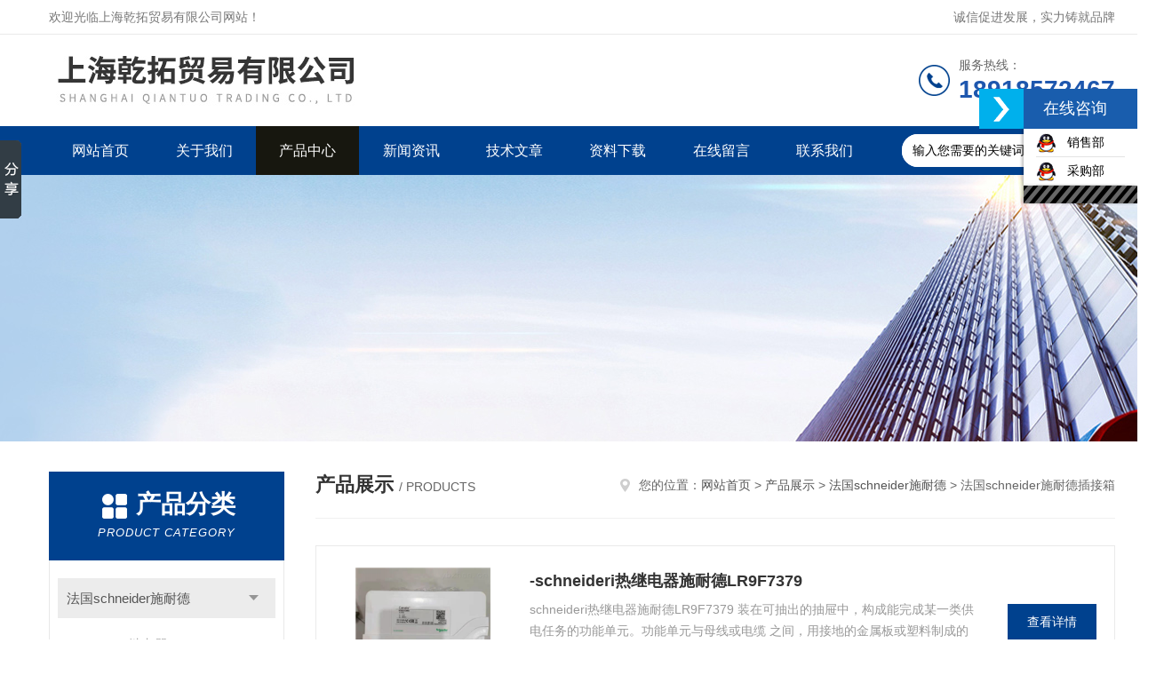

--- FILE ---
content_type: text/html; charset=utf-8
request_url: http://www.drb168.net/SonList-764588.html
body_size: 5878
content:
<!DOCTYPE html PUBLIC "-//W3C//DTD XHTML 1.0 Transitional//EN" "http://www.w3.org/TR/xhtml1/DTD/xhtml1-transitional.dtd">
<html xmlns="http://www.w3.org/1999/xhtml">
<head>
<link rel="canonical" href="http://www.drb168.net/SonList-764588.html" />

<meta http-equiv="Content-Type" content="text/html; charset=utf-8" />
<meta http-equiv="x-ua-compatible" content="ie=edge,chrome=1">
<TITLE>法国schneider施耐德插接箱|产品百科</TITLE>
<META NAME="Description" CONTENT="上海乾拓贸易有限公司(供应)销售法国schneider施耐德插接箱系列产品，公司凭着多年经验，熟悉市场行情,欢迎来电来涵洽谈交流！">
<META NAME="Keywords" CONTENT="法国schneider施耐德插接箱">
<link rel="stylesheet" type="text/css" href="/skins/55982/css/style.css"/>
<script type="text/javascript" src="/skins/55982/js/jquery.pack.js"></script>
<script type="text/javascript" src="/skins/55982/js/jquery.SuperSlide.js"></script>
<!--导航当前状态 JS-->
<script language="javascript" type="text/javascript"> 
	var nav= '3';
</script>
<!--导航当前状态 JS END-->
<script type="application/ld+json">
{
"@context": "https://ziyuan.baidu.com/contexts/cambrian.jsonld",
"@id": "http://www.drb168.net/SonList-764588.html",
"title": "法国schneider施耐德插接箱|产品百科",
"upDate": "2025-02-19T09:00:10"
    }</script>
<script language="javaScript" src="/js/JSChat.js"></script><script language="javaScript">function ChatBoxClickGXH() { DoChatBoxClickGXH('http://chat.ybzhan.cn',73838) }</script><script>!window.jQuery && document.write('<script src="https://public.mtnets.com/Plugins/jQuery/2.2.4/jquery-2.2.4.min.js">'+'</scr'+'ipt>');</script><script type="text/javascript" src="http://chat.ybzhan.cn/chat/KFCenterBox/55982"></script><script type="text/javascript" src="http://chat.ybzhan.cn/chat/KFLeftBox/55982"></script><script>
(function(){
var bp = document.createElement('script');
var curProtocol = window.location.protocol.split(':')[0];
if (curProtocol === 'https') {
bp.src = 'https://zz.bdstatic.com/linksubmit/push.js';
}
else {
bp.src = 'http://push.zhanzhang.baidu.com/push.js';
}
var s = document.getElementsByTagName("script")[0];
s.parentNode.insertBefore(bp, s);
})();
</script>
<meta name="mobile-agent" content="format=html5;url=http://m.drb168.net/sonlist-764588.html">
<script type="text/javascript">
if(navigator.userAgent.match(/(iPhone|iPod|Android|ios)/i)){
    window.location = window.location.href.replace("www", "m");
}
</script>
</head>

<body>
<!--Top begin-->
<header>
    <div class="header1">
        <div class="w1200 clearfix">
            <div class="fl hyc">欢迎光临上海乾拓贸易有限公司网站！</div>
            <div class="fr ppc">诚信促进发展，实力铸就品牌</div>
        </div>
    </div>
    <div class="header2">
        <div class="w1200 clearfix">
            <div class="logo fl">
                <a href="/"><img src="/skins/55982/images/logo.jpg" alt="上海乾拓贸易有限公司"></a>
            </div>
            <div class="tel fr">
                <span>服务热线：</span>
                <p>18918572467</p>
            </div>
        </div>
    </div>
    <div id="mainMenuBarAnchor"></div>
    <div class="header3" id="mainMenuBar">
        <div class="w1200 clearfix">
            <nav class="fl nav">
                <ul class="yiji clearfix">
                    <li class="fl" id="navId1"><a href="/">网站首页</a></li>
                    <li class="fl" id="navId2"><a href="/aboutus.html">关于我们</a></li>
                    <li class="fl" id="navId3"><a href="/products.html">产品中心</a></li>
                    <li class="fl" id="navId4"><a href="/news.html">新闻资讯</a></li>
                    <li class="fl" id="navId5"><a href="/article.html">技术文章</a></li>
                    <li class="fl" id="navId8"><a href="/down.html">资料下载</a></li>
                    <li class="fl" id="navId6"><a href="/order.html">在线留言</a></li>
                    <li class="fl" id="navId7"><a href="/contact.html">联系我们</a></li>
                </ul>
            </nav>
            <form class="fr search clearfix" action="/products.html" id="form1" name="form1" method="post">
                <input class="input fl" type="text" name="keyword" value="输入您需要的关键词" autocomplete="off" onfocus="if(this.value=='输入您需要的关键词'){this.value='';this.style.color='#a4ada9' }" onblur="if(this.value=='') if(this.value=='')">
                <input class="submit fl" type="submit" value="" name="Submit">
            </form>
        </div>
    </div>
</header>
<!--Top end-->

<script language="javascript" type="text/javascript">
try {
    document.getElementById("navId" + nav).className = "fl active";
}
catch (e) {}
</script>
<script src="http://www.ybzhan.cn/mystat.aspx?u=qtFESTO"></script>
<div class="ny_banner"><img src="/skins/55982/images/ny_banner.jpg"></div>

<div id="ny_con">
  <div class="w1200 clearfix">
    <div class="ny_left">
      <div class="in_left"><!--目录-->
        <div class="n_pro_list">
          <div class="proL">
            <div class="ttl"><b>产品分类</b>
              <p>Product category</p>
            </div>
            <ul class="yjk" id="div2">
              
              <li class="yj"><a href="/ParentList-607845.html" class="yja">法国schneider施耐德</a><a style="cursor:Hand" onclick="showsubmenu('法国schneider施耐德')" class="dj">点击</a>
                <div id="submenu_法国schneider施耐德" style="display:none">
                  <ul>
                    
                    <li><a href="/SonList-607846.html">schneider继电器</a></li>
                    
                    <li><a href="/SonList-764588.html">法国schneider施耐德插接箱</a></li>
                    
                    <li><a href="/SonList-757664.html">法国schneider施耐德电机</a></li>
                    
                    <li><a href="/SonList-607848.html">schneider施耐德接触器</a></li>
                    
                    <li><a href="/SonList-607847.html">施耐德断路器</a></li>
                    
                  </ul>
                </div>
              </li>
              
              <li><a href="/products.html" class="a1">查看全部</a></li>
            </ul>
          </div>
        </div>
      </div>
      <div class="in_left">
        <div class="n_pro_list">
          <div class="proL">
            <div class="ttl"><b>相关文章</b>
              <p>Related articles</p>
            </div>
            <ul class="list_new">
     
               
              <li><a href="/Article-970049.html" title="如何维护ODE电磁阀？常见故障预防与处理">如何维护ODE电磁阀？常见故障预防与处理</a></li>
             
              <li><a href="/Article-969624.html" title="气动元件SMC过滤器正确使用方法">气动元件SMC过滤器正确使用方法</a></li>
             
              <li><a href="/Article-967967.html" title="如何清洁与更换SMC电磁阀的密封件与线圈？">如何清洁与更换SMC电磁阀的密封件与线圈？</a></li>
             
              <li><a href="/Article-967951.html" title="威纳精机WINNER减压阀顺时针调整：压力变大还是变小">威纳精机WINNER减压阀顺时针调整：压力变大还是变小</a></li>
             
              <li><a href="/Article-966507.html" title="德国sick传感器安装调试指南，新手也能快速上手">德国sick传感器安装调试指南，新手也能快速上手</a></li>
             
              
            </ul>
          </div>
        </div>
      </div>
    </div>
    <div class="ny_right">
    	 <div class="ny_title"> <span class="left"> <strong>产品展示 </strong>/ products </span> <span class="right"><img src="/skins/55982/images/home.png">您的位置：<a href="/">网站首页</a> &gt; <a href="/products.html">产品展示</a> &gt; <a href="/ParentList-607845.html" title="法国schneider施耐德">法国schneider施耐德</a> &gt; 法国schneider施耐德插接箱
            </span> </div>
    
      <div class="index-proimg">
      <ul class="clearfix pro_lt">
        
          
        <li>
          <div class="pro_lt_c">
<div class="pro_img"><a href="/Products-7717677.html"><img src="http://img78.ybzhan.cn/gxhpic_4d53295b37/d18d22ba8792e2aa243bec1e2d00d80eee3a4f1f978c4b7c58576b20846da1259b99310bc9b63b05_196_196_5.png" alt="-schneideri热继电器施耐德LR9F7379" border="0"><i class="iblock"></i></a></div>
<div class="pro_text">
<b><a href="/Products-7717677.html" title="-schneideri热继电器施耐德LR9F7379">-schneideri热继电器施耐德LR9F7379</a></b>
<p>schneideri热继电器施耐德LR9F7379
装在可抽出的抽屉中，构成能完成某一类供电任务的功能单元。功能单元与母线或电缆
之间，用接地的金属板或塑料制成的功能板隔开，形成母线、功能单元和电缆三个区
每个功能单元之间也有隔离措施。抽屉式开关柜有较高的可靠性、安全性和互换性，是
较的开关柜，目前生产的开关柜，多数是抽屉式开关柜。它们适用于要求供电可靠性</p>
<div class="others"><span class="cs1">更新时间：<i>2025-02-19</i></span><span class="cs2">型号：<i>-</i></span><span class="cs3">浏览量：<i>1909</i></span></div>
</div>
<div class="pro_ck"><a href="/Products-7717677.html">查看详情</a></div>
</div>
        </li>
       
     
          
     
          
     
          
     
          
     
      </ul>
      <div id="clear"></div>
        <div id="fengye">共&nbsp;1&nbsp;条记录，当前&nbsp;1&nbsp;/&nbsp;1&nbsp;页&nbsp;&nbsp;首页&nbsp;&nbsp;上一页&nbsp;&nbsp;下一页&nbsp;&nbsp;末页&nbsp;&nbsp;跳转到第<input style="width:20px" class="p_input" type="text" name="custompage" id="custompage" onkeypress="return event.keyCode>=48&&event.keyCode<=57">页&nbsp;<input type="button" value="GO" style="width:40px;height:22px"/></div> 
    </div>
    </div>
  </div>
</div>
<div id="clear"></div>
<!--Foot begin-->
<footer>
    <div class="footer">
        <div class="footer1">
            <div class="w1200 clearfix">
                <ul class="fl footer-nav clearfix">
                   <li class="fl">
                        <div class="tlt"><a href="/aboutus.html">关于我们</a></div>
                        <p><a href="/aboutus.html">公司简介</a></p>
                    </li>
                    <li class="fl">
                        <div class="tlt"><a href="/products.html">产品中心</a></div>
                        
                        
                        <p><a href="/Products-16408095.html">万可WAGO模块750-404/000-003</a></p>
                        
                        
                        
                        <p><a href="/Products-16408105.html">描述ODE电磁阀21IH4K1V160</a></p>
                        
                        
                        
                        <p><a href="/Products-10479135.html">德科隆KROHNE流量计OPTIFLUX4300C广泛应用</a></p>
                        
                        
                        
                        <p><a href="/Products-10922764.html">OMRON温控表E5CC-RX2ASM-800信息</a></p>
                        
                        
                        
                        <p><a href="/Products-12503294.html">ATS48D88Q施耐德软起动器使用说明</a></p>
                        
                        
                        
                        <p><a href="/Products-10350641.html">德SICK施克光电传感器LMS111-10100说明</a></p>
                        
                        
                    </li>
                    <li class="fl">
                        <div class="tlt"><a href="/news.html">新闻中心</a></div>
                        <p><a href="/news.html">新闻资讯</a></p>
                        <p><a href="/article.html">技术文章</a></p>
                    </li>
                    <li class="fl">
                        <div class="tlt"><a href="/contact.html">联系我们</a></div>
                        <p><a href="/contact.html">联系方式</a></p>
                        <p><a href="/order.html">在线留言</a></p>
                    </li>
                    
                </ul>
                <div class="fr footer-info">
                    <div class="lxwm">
                        <div class="tlt">联系我们</div>
                        <ul class="list">
                            <li class="address">上海嘉定区嘉涌路99弄6号楼713</li>
                        </ul>
                    </div>
                    <div class="ewm-box">
                        <div class="tlt">移动端浏览</div>
                        <div class="ewm"><img src="/skins/55982/images/code.jpg"></div>
                    </div>
                </div>
            </div>
        </div>
        <div class="footer2">
            <div class="w1200 hid">版权所有 &copy; 2026 上海乾拓贸易有限公司(www.drb168.net)  All Rights Reserved&nbsp;&nbsp;&nbsp;&nbsp;&nbsp;&nbsp;<a href="http://beian.miit.gov.cn" target="_blank" rel="nofollow">备案号：沪ICP备09006758号-15</a>&nbsp;&nbsp;&nbsp;&nbsp;&nbsp;&nbsp;总访问量：1065319&nbsp;&nbsp;&nbsp;&nbsp;&nbsp;&nbsp;<a href="/sitemap.xml" target="_blank">sitemap.xml</a>
            <br />
上海乾拓贸易有限公司提供各类<strong>法国schneider施耐德插接箱</strong>,欢迎有意者前来咨询了解.
            </div>
        </div>
    </div>
</footer>
<!--Foot end-->

<!-- 代码 开始 -->
<div id="rightArrow"><a href="javascript:;" title="在线客户"></a></div>
<div id="floatDivBoxs">
	<div class="floatDtt">在线咨询</div>
    <div class="floatShadow">
        <ul class="floatDqq">
            <li style="padding-left:0px;"><a target="_blank" href="tencent://message/?uin=2880626085&Site=www.drb168.net&Menu=yes"><img src="/Skins/55982/images/qq_qq.png" align="absmiddle">&nbsp;&nbsp;&nbsp;销售部</a></li>
       
            <li style="padding-left:0px;"><a target="_blank" href="https://wpa1.qq.com/cA5Us97G?_type=wpa&qidian=true"><img src="/Skins/55982/images/qq_qq.png" align="absmiddle">&nbsp;&nbsp;&nbsp;采购部</a></li>
    <!--        <li style="padding-left:0px;"><a target="_blank" href="http://amos.im.alisoft.com/msg.aw?v=2&uid=shqt8808&site=cnalichn&s=4"><img src="/Skins/55982/images/aliww.png" align="absmiddle">&nbsp;&nbsp;&nbsp;阿里旺旺</a></li>  -->
        </ul>
    </div>
    <div class="floatDbg"></div>
</div>
<!-- 代码 结束 -->

<script type="text/javascript" src="/skins/55982/js/pt_js.js"></script>
<script type="text/javascript" src="/skins/55982/js/qq.js"></script>

<!--<center><div style="width:300px;margin:0 auto; padding:20px 0;">
		 		<a target="_blank" href="http://www.beian.gov.cn/portal/registerSystemInfo?recordcode=31011402005372" style="display:inline-block;text-decoration:none;height:20px;line-height:20px;"><img src="http://www.beian.gov.cn/file/ghs.png" style="float:left;"/><p style="float:left;height:20px;line-height:20px;margin: 0px 0px 0px 5px; color:#939393;">沪公网安备 31011402005372号</p></a>
		 	</div></center>-->

<script>window._bd_share_config= { "common": { "bdSnsKey":{},"bdText":"","bdMini":"2","bdMiniList":false,"bdPic":"","bdStyle":"0","bdSize":"16"},"slide": { "type":"slide","bdImg":"5","bdPos":"left","bdTop":"100"},"image": { "viewList":["weixin","qzone","tsina","tqq","renren"],"viewText":"分享到：","viewSize":"24"},"selectShare": { "bdContainerClass":null,"bdSelectMiniList":["weixin","qzone","tsina","tqq","renren"]}};
with(document)0[(getElementsByTagName('head')[0]||body).appendChild(createElement('script')).src='http://bdimg.share.baidu.com/static/api/js/share.js?v=89860593.js?cdnversion='+~(-new Date()/36e5)];
</script>

<style> 
body {   
-moz-user-select:none;   
}   
</style>  
<script> document.body.onselectstart=document.body.oncontextmenu=function(){return false;};</script>


 <script type='text/javascript' src='/js/VideoIfrmeReload.js?v=001'></script>
  
</html>
</body>

--- FILE ---
content_type: application/javascript
request_url: http://www.drb168.net/skins/55982/js/qq.js
body_size: 402
content:
//漂浮01
var flag=1;
$('#rightArrow').click(function(){
	if(flag==1){
		$("#floatDivBoxs").animate({right: '-133px'},300);
		$(this).animate({right: '-5px'},300);
		$(this).css('background-position','-50px 0');
		flag=0;
	}else{
		$("#floatDivBoxs").animate({right: '0'},300);
		$(this).animate({right: '128px'},300);
		$(this).css('background-position','0px 0');
		flag=1;
	}
});


